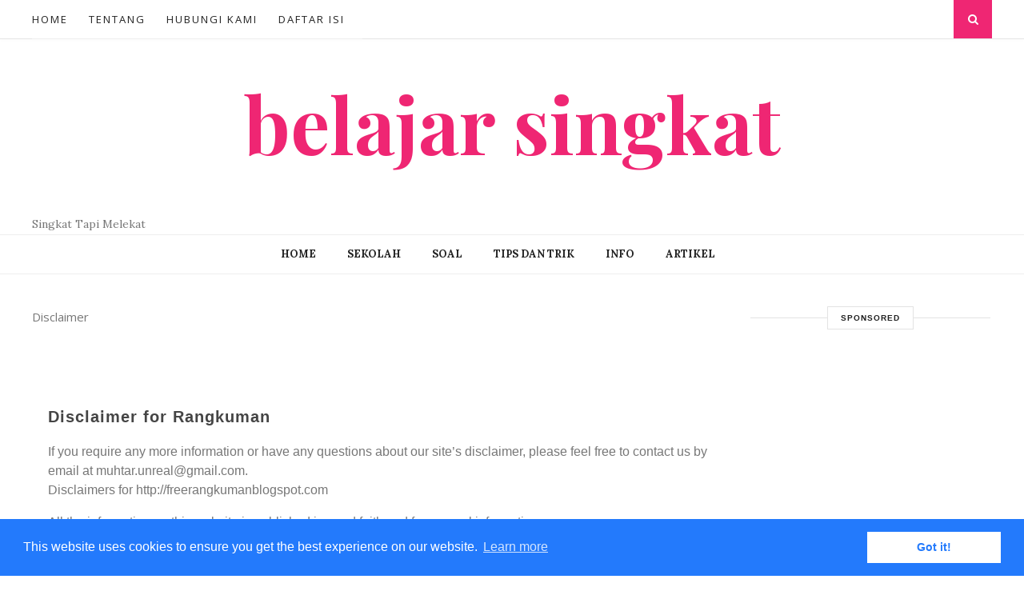

--- FILE ---
content_type: text/html; charset=utf-8
request_url: https://www.google.com/recaptcha/api2/aframe
body_size: 269
content:
<!DOCTYPE HTML><html><head><meta http-equiv="content-type" content="text/html; charset=UTF-8"></head><body><script nonce="GuMul5o2D_TG6nyNL63WzA">/** Anti-fraud and anti-abuse applications only. See google.com/recaptcha */ try{var clients={'sodar':'https://pagead2.googlesyndication.com/pagead/sodar?'};window.addEventListener("message",function(a){try{if(a.source===window.parent){var b=JSON.parse(a.data);var c=clients[b['id']];if(c){var d=document.createElement('img');d.src=c+b['params']+'&rc='+(localStorage.getItem("rc::a")?sessionStorage.getItem("rc::b"):"");window.document.body.appendChild(d);sessionStorage.setItem("rc::e",parseInt(sessionStorage.getItem("rc::e")||0)+1);localStorage.setItem("rc::h",'1762425228533');}}}catch(b){}});window.parent.postMessage("_grecaptcha_ready", "*");}catch(b){}</script></body></html>

--- FILE ---
content_type: text/javascript; charset=UTF-8
request_url: https://www.belajarsingkat.com/feeds/posts/default?max-results=8&orderby=published&alt=json-in-script&callback=showrecentposts2
body_size: 11562
content:
// API callback
showrecentposts2({"version":"1.0","encoding":"UTF-8","feed":{"xmlns":"http://www.w3.org/2005/Atom","xmlns$openSearch":"http://a9.com/-/spec/opensearchrss/1.0/","xmlns$blogger":"http://schemas.google.com/blogger/2008","xmlns$georss":"http://www.georss.org/georss","xmlns$gd":"http://schemas.google.com/g/2005","xmlns$thr":"http://purl.org/syndication/thread/1.0","id":{"$t":"tag:blogger.com,1999:blog-5468138548386360467"},"updated":{"$t":"2025-11-06T00:42:36.558+07:00"},"category":[{"term":"featured"},{"term":"Tips"},{"term":"SMA\/SMK"},{"term":"SMP"},{"term":"Ujian"},{"term":"Biologi"},{"term":"Latihan"},{"term":"Ulangan"},{"term":"SD"}],"title":{"type":"text","$t":"Belajar Singkat"},"subtitle":{"type":"html","$t":"Singkat Tapi Melekat"},"link":[{"rel":"http://schemas.google.com/g/2005#feed","type":"application/atom+xml","href":"https:\/\/www.belajarsingkat.com\/feeds\/posts\/default"},{"rel":"self","type":"application/atom+xml","href":"https:\/\/www.blogger.com\/feeds\/5468138548386360467\/posts\/default?alt=json-in-script\u0026max-results=8\u0026orderby=published"},{"rel":"alternate","type":"text/html","href":"https:\/\/www.belajarsingkat.com\/"},{"rel":"hub","href":"http://pubsubhubbub.appspot.com/"},{"rel":"next","type":"application/atom+xml","href":"https:\/\/www.blogger.com\/feeds\/5468138548386360467\/posts\/default?alt=json-in-script\u0026start-index=9\u0026max-results=8\u0026orderby=published"}],"author":[{"name":{"$t":"BelajarSingkat"},"uri":{"$t":"http:\/\/www.blogger.com\/profile\/01450514267920385504"},"email":{"$t":"noreply@blogger.com"},"gd$image":{"rel":"http://schemas.google.com/g/2005#thumbnail","width":"16","height":"16","src":"https:\/\/img1.blogblog.com\/img\/b16-rounded.gif"}}],"generator":{"version":"7.00","uri":"http://www.blogger.com","$t":"Blogger"},"openSearch$totalResults":{"$t":"113"},"openSearch$startIndex":{"$t":"1"},"openSearch$itemsPerPage":{"$t":"8"},"entry":[{"id":{"$t":"tag:blogger.com,1999:blog-5468138548386360467.post-6181223470353751342"},"published":{"$t":"2025-03-10T22:11:00.008+07:00"},"updated":{"$t":"2025-03-10T22:11:48.883+07:00"},"category":[{"scheme":"http://www.blogger.com/atom/ns#","term":"Tips"}],"title":{"type":"text","$t":"Pola Kalimat \"~だろうと思う\" dalam Bahasa Jepang"},"content":{"type":"html","$t":"\u003Cp\u003E\u0026nbsp;\u003C\/p\u003E\u003Ch1\u003EPola Kalimat \"~だろうと思う\" dalam Bahasa Jepang\u003C\/h1\u003E\n\u003Ch2\u003EPengertian dan Penggunaan \"~だろうと思う\"\u003C\/h2\u003E\n\u003Cp\u003EPola kalimat \u003Cstrong\u003E\"~だろうと思う\"\u003C\/strong\u003E digunakan dalam bahasa Jepang untuk menyatakan \u003Cstrong\u003Edugaan, prediksi, atau perkiraan\u003C\/strong\u003E berdasarkan informasi yang dimiliki atau perasaan pribadi. Dalam bahasa Indonesia, pola ini bisa diterjemahkan sebagai \u003Cstrong\u003E\"Saya pikir mungkin...\"\u003C\/strong\u003E atau \u003Cstrong\u003E\"Saya kira...\"\u003C\/strong\u003E\u003C\/p\u003E\n\u003Cp\u003EPola ini sering digunakan dalam \u003Cstrong\u003EJLPT N3 dan N2\u003C\/strong\u003E, terutama dalam konteks percakapan dan tulisan ketika seseorang ingin menyampaikan asumsi atau hipotesis dengan tingkat kepastian yang tidak mutlak.\u003C\/p\u003E\n\n\u003Ch2\u003E\u003Cstrong\u003EStruktur Pola \"~だろうと思う\"\u003C\/strong\u003E\u003C\/h2\u003E\n\u003Cp\u003EPola ini digunakan dengan kata kerja, kata sifat, atau kata benda dalam bentuk biasa.\u003C\/p\u003E\n\u003Cul\u003E\n\u003Cli\u003E\u003Cstrong\u003EKata kerja bentuk biasa\u003C\/strong\u003E + \u003Cstrong\u003Eだろうと思う\u003C\/strong\u003E\u003C\/li\u003E\n\u003Cli\u003E\u003Cstrong\u003EKata sifat i\u003C\/strong\u003E + \u003Cstrong\u003Eだろうと思う\u003C\/strong\u003E\u003C\/li\u003E\n\u003Cli\u003E\u003Cstrong\u003EKata sifat na (tanpa な)\u003C\/strong\u003E + \u003Cstrong\u003Eだろうと思う\u003C\/strong\u003E\u003C\/li\u003E\n\u003Cli\u003E\u003Cstrong\u003EKata benda\u003C\/strong\u003E + \u003Cstrong\u003Eだろうと思う\u003C\/strong\u003E\u003C\/li\u003E\n\u003C\/ul\u003E\n\n\u003Ch2\u003E\u003Cstrong\u003EContoh Kalimat \"~だろうと思う\" dalam Bahasa Jepang\u003C\/strong\u003E\u003C\/h2\u003E\n\u003Ch3\u003E\u003Cstrong\u003E1. Dengan Kata Kerja\u003C\/strong\u003E\u003C\/h3\u003E\n\u003Cul\u003E\n\u003Cli\u003E\n\u003Cp\u003E\u003Cstrong\u003E明日は雨が降るだろうと思います。\u003C\/strong\u003E\u003Cbr \/\u003E\n\u003Cem\u003EAshita wa ame ga furu darou to omoimasu.\u003C\/em\u003E\u003Cbr \/\u003E\n→ (Saya pikir mungkin besok akan hujan.)\u003C\/p\u003E\n\u003C\/li\u003E\n\u003Cli\u003E\n\u003Cp\u003E\u003Cstrong\u003E彼はもう帰っただろうと思う。\u003C\/strong\u003E\u003Cbr \/\u003E\n\u003Cem\u003EKare wa mō kaetta darou to omou.\u003C\/em\u003E\u003Cbr \/\u003E\n→ (Saya kira dia mungkin sudah pulang.)\u003C\/p\u003E\n\u003C\/li\u003E\n\u003C\/ul\u003E\n\u003Ch3\u003E\u003Cstrong\u003E2. Dengan Kata Sifat i\u003C\/strong\u003E\u003C\/h3\u003E\n\u003Cul\u003E\n\u003Cli\u003E\n\u003Cp\u003E\u003Cstrong\u003Eその映画は面白いだろうと思います。\u003C\/strong\u003E\u003Cbr \/\u003E\n\u003Cem\u003ESono eiga wa omoshiroi darou to omoimasu.\u003C\/em\u003E\u003Cbr \/\u003E\n→ (Saya pikir film itu mungkin menarik.)\u003C\/p\u003E\n\u003C\/li\u003E\n\u003Cli\u003E\n\u003Cp\u003E\u003Cstrong\u003Eこの問題は難しいだろうと思う。\u003C\/strong\u003E\u003Cbr \/\u003E\n\u003Cem\u003EKono mondai wa muzukashii darou to omou.\u003C\/em\u003E\u003Cbr \/\u003E\n→ (Saya kira soal ini mungkin sulit.)\u003C\/p\u003E\n\u003C\/li\u003E\n\u003C\/ul\u003E\n\u003Ch3\u003E\u003Cstrong\u003E3. Dengan Kata Sifat na\u003C\/strong\u003E\u003C\/h3\u003E\n\u003Cul\u003E\n\u003Cli\u003E\n\u003Cp\u003E\u003Cstrong\u003E彼は元気だろうと思います。\u003C\/strong\u003E\u003Cbr \/\u003E\n\u003Cem\u003EKare wa genki darou to omoimasu.\u003C\/em\u003E\u003Cbr \/\u003E\n→ (Saya pikir dia mungkin sehat-sehat saja.)\u003C\/p\u003E\n\u003C\/li\u003E\n\u003Cli\u003E\n\u003Cp\u003E\u003Cstrong\u003Eこの服はきれいだろうと思う。\u003C\/strong\u003E\u003Cbr \/\u003E\n\u003Cem\u003EKono fuku wa kirei darou to omou.\u003C\/em\u003E\u003Cbr \/\u003E\n→ (Saya kira pakaian ini mungkin cantik.)\u003C\/p\u003E\n\u003C\/li\u003E\n\u003C\/ul\u003E\n\u003Ch3\u003E\u003Cstrong\u003E4. Dengan Kata Benda\u003C\/strong\u003E\u003C\/h3\u003E\n\u003Cul\u003E\n\u003Cli\u003E\n\u003Cp\u003E\u003Cstrong\u003E彼は学生だろうと思います。\u003C\/strong\u003E\u003Cbr \/\u003E\n\u003Cem\u003EKare wa gakusei darou to omoimasu.\u003C\/em\u003E\u003Cbr \/\u003E\n→ (Saya pikir dia mungkin seorang mahasiswa.)\u003C\/p\u003E\n\u003C\/li\u003E\n\u003Cli\u003E\n\u003Cp\u003E\u003Cstrong\u003E今日は休みだろうと思う。\u003C\/strong\u003E\u003Cbr \/\u003E\n\u003Cem\u003EKyō wa yasumi darou to omou.\u003C\/em\u003E\u003Cbr \/\u003E\n→ (Saya kira mungkin hari ini libur.)\u003C\/p\u003E\n\u003C\/li\u003E\n\u003C\/ul\u003E\n\n\u003Ch2\u003E\u003Cstrong\u003EPerbedaan \"だろうと思う\" dan \"でしょう\"\u003C\/strong\u003E\u003C\/h2\u003E\n\u003Ctable\u003E\n\u003Cthead\u003E\n\u003Ctr\u003E\n\u003Cth\u003EPola\u003C\/th\u003E\n\u003Cth\u003EPenggunaan\u003C\/th\u003E\n\u003C\/tr\u003E\n\u003C\/thead\u003E\n\u003Ctbody\u003E\n\u003Ctr\u003E\n\u003Ctd\u003E\u003Cstrong\u003Eだろうと思う\u003C\/strong\u003E\u003C\/td\u003E\n\u003Ctd\u003EDigunakan dalam bahasa sehari-hari untuk menyatakan dugaan pribadi dengan tingkat keyakinan rendah.\u003C\/td\u003E\n\u003C\/tr\u003E\n\u003Ctr\u003E\n\u003Ctd\u003E\u003Cstrong\u003Eでしょう\u003C\/strong\u003E\u003C\/td\u003E\n\u003Ctd\u003EDigunakan dalam bahasa formal dan sering digunakan dalam pertanyaan atau perkiraan yang lebih umum.\u003C\/td\u003E\n\u003C\/tr\u003E\n\u003C\/tbody\u003E\n\u003C\/table\u003E\n\u003Cp\u003E🔹 \u003Cstrong\u003EContoh Perbandingan\u003C\/strong\u003E:\u003C\/p\u003E\n\u003Cul\u003E\n\u003Cli\u003E\u003Cstrong\u003E彼は来るだろうと思う。\u003C\/strong\u003E (Saya pikir dia mungkin akan datang.) → \u003Cem\u003ELebih kasual, opini pribadi.\u003C\/em\u003E\u003C\/li\u003E\n\u003Cli\u003E\u003Cstrong\u003E彼は来るでしょう。\u003C\/strong\u003E (Dia mungkin akan datang.) → \u003Cem\u003ELebih formal, terdengar lebih pasti.\u003C\/em\u003E\u003C\/li\u003E\n\u003C\/ul\u003E\n\n\u003Ch2\u003E\u003Cstrong\u003EContoh Percakapan Sehari-hari dengan \"~だろうと思う\"\u003C\/strong\u003E\u003C\/h2\u003E\n\u003Ch3\u003E\u003Cstrong\u003E1. Membicarakan Cuaca\u003C\/strong\u003E\u003C\/h3\u003E\n\u003Cp\u003EA: \u003Cstrong\u003E明日、ピクニックに行く？\u003C\/strong\u003E\u003Cbr \/\u003E\n(\u003Cem\u003EAshita, pikunikku ni iku?\u003C\/em\u003E)\u003Cbr \/\u003E\n(Besok mau pergi piknik?)\u003C\/p\u003E\n\u003Cp\u003EB: \u003Cstrong\u003Eうーん、たぶん雨が降るだろうと思うから、やめておこう。\u003C\/strong\u003E\u003Cbr \/\u003E\n(\u003Cem\u003EUun, tabun ame ga furu darou to omou kara, yamete okou.\u003C\/em\u003E)\u003Cbr \/\u003E\n(Hmm, saya pikir mungkin akan hujan, jadi sebaiknya batal saja.)\u003C\/p\u003E\n\n\u003Ch3\u003E\u003Cstrong\u003E2. Membicarakan Hasil Ujian\u003C\/strong\u003E\u003C\/h3\u003E\n\u003Cp\u003EA: \u003Cstrong\u003E昨日のテスト、どうだった？\u003C\/strong\u003E\u003Cbr \/\u003E\n(\u003Cem\u003EKinō no tesuto, dō datta?\u003C\/em\u003E)\u003Cbr \/\u003E\n(Bagaimana ujian kemarin?)\u003C\/p\u003E\n\u003Cp\u003EB: \u003Cstrong\u003Eまあまあだったけど、合格するだろうと思う。\u003C\/strong\u003E\u003Cbr \/\u003E\n(\u003Cem\u003EMā mā datta kedo, gōkaku suru darou to omou.\u003C\/em\u003E)\u003Cbr \/\u003E\n(Biasa saja, tapi saya pikir mungkin saya akan lulus.)\u003C\/p\u003E\n\n\u003Ch3\u003E\u003Cstrong\u003E3. Membicarakan Rencana Liburan\u003C\/strong\u003E\u003C\/h3\u003E\n\u003Cp\u003EA: \u003Cstrong\u003Eゴールデンウィークに旅行に行くの？\u003C\/strong\u003E\u003Cbr \/\u003E\n(\u003Cem\u003EGōruden Wīku ni ryokō ni iku no?\u003C\/em\u003E)\u003Cbr \/\u003E\n(Apakah kamu akan pergi berlibur saat Golden Week?)\u003C\/p\u003E\n\u003Cp\u003EB: \u003Cstrong\u003Eうん、でも混むだろうと思うから、早めに出発するつもり。\u003C\/strong\u003E\u003Cbr \/\u003E\n(\u003Cem\u003EUn, demo komu darou to omou kara, hayame ni shuppatsu suru tsumori.\u003C\/em\u003E)\u003Cbr \/\u003E\n(Ya, tapi saya pikir mungkin akan ramai, jadi saya berencana berangkat lebih awal.)\u003C\/p\u003E\u003Cul\u003E\n\u003C\/ul\u003E\n\n\u003Ch2\u003E\u003Cstrong\u003EKesimpulan\u003C\/strong\u003E\u003C\/h2\u003E\n\u003Cp\u003EPola \"~だろうと思う\" sangat berguna dalam \u003Cstrong\u003Epercakapan sehari-hari\u003C\/strong\u003E dan \u003Cstrong\u003Eujian JLPT\u003C\/strong\u003E, terutama dalam menyampaikan \u003Cstrong\u003Edugaan atau prediksi\u003C\/strong\u003E yang tidak mutlak. Dibandingkan dengan \"でしょう\", pola ini lebih kasual dan lebih cocok untuk opini pribadi.\u003C\/p\u003E\n\u003Cp\u003EDengan memahami dan sering berlatih menggunakan pola ini dalam konteks yang berbeda, Anda akan semakin mahir dalam bahasa Jepang dan dapat menggunakannya secara alami dalam kehidupan sehari-hari. 💡🇯🇵\u003C\/p\u003E\n\n\u003Cp\u003E✏️ \u003Cstrong\u003ETips:\u003C\/strong\u003E Coba buat kalimat sendiri menggunakan pola ini dan gunakan dalam percakapan sehari-hari agar lebih terbiasa! 😉\u003C\/p\u003E"},"link":[{"rel":"replies","type":"application/atom+xml","href":"https:\/\/www.belajarsingkat.com\/feeds\/6181223470353751342\/comments\/default","title":"Posting Komentar"},{"rel":"replies","type":"text/html","href":"https:\/\/www.belajarsingkat.com\/2025\/03\/pola-kalimat-dalam-bahasa-jepang_39.html#comment-form","title":"0 Komentar"},{"rel":"edit","type":"application/atom+xml","href":"https:\/\/www.blogger.com\/feeds\/5468138548386360467\/posts\/default\/6181223470353751342"},{"rel":"self","type":"application/atom+xml","href":"https:\/\/www.blogger.com\/feeds\/5468138548386360467\/posts\/default\/6181223470353751342"},{"rel":"alternate","type":"text/html","href":"https:\/\/www.belajarsingkat.com\/2025\/03\/pola-kalimat-dalam-bahasa-jepang_39.html","title":"Pola Kalimat \"~だろうと思う\" dalam Bahasa Jepang"}],"author":[{"name":{"$t":"BelajarSingkat"},"uri":{"$t":"http:\/\/www.blogger.com\/profile\/01450514267920385504"},"email":{"$t":"noreply@blogger.com"},"gd$image":{"rel":"http://schemas.google.com/g/2005#thumbnail","width":"16","height":"16","src":"https:\/\/img1.blogblog.com\/img\/b16-rounded.gif"}}],"thr$total":{"$t":"0"}},{"id":{"$t":"tag:blogger.com,1999:blog-5468138548386360467.post-6517659830503480722"},"published":{"$t":"2025-03-10T22:06:00.000+07:00"},"updated":{"$t":"2025-03-10T22:06:00.450+07:00"},"category":[{"scheme":"http://www.blogger.com/atom/ns#","term":"Ujian"}],"title":{"type":"text","$t":"Pola Kalimat \"~ついでに\" dalam Bahasa Jepang"},"content":{"type":"html","$t":"\u003Cp\u003E\u0026nbsp;\u003C\/p\u003E\u003Ch3\u003EPola Kalimat \"~ついでに\" dalam Bahasa Jepang\u003C\/h3\u003E\n\u003Cp\u003EPola kalimat \u003Cstrong\u003E\"~ついでに\"\u003C\/strong\u003E digunakan dalam \u003Cstrong\u003Etata bahasa Jepang\u003C\/strong\u003E untuk mengekspresikan bahwa seseorang melakukan suatu tindakan tambahan pada saat sedang melakukan tindakan utama. Dengan kata lain, \"sekalian\" atau \"sambil\" melakukan sesuatu, Anda melakukan hal lain yang mungkin tidak terlalu terkait tetapi bisa dilakukan pada saat yang bersamaan.\u003C\/p\u003E\n\u003Ch2\u003EStruktur Tata Bahasa \"~ついでに\"\u003C\/h2\u003E\n\u003Cul\u003E\n\u003Cli\u003E\u003Cstrong\u003EKata kerja bentuk kamus + ついでに\u003C\/strong\u003E\u003C\/li\u003E\n\u003Cli\u003E\u003Cstrong\u003EKata kerja bentuk ta (bentuk lampau) + ついでに\u003C\/strong\u003E\u003C\/li\u003E\n\u003Cli\u003E\u003Cstrong\u003EKata benda + の + ついでに\u003C\/strong\u003E\u003C\/li\u003E\n\u003C\/ul\u003E\n\u003Ch2\u003EPenjelasan dan Penggunaan \"~ついでに\"\u003C\/h2\u003E\n\u003Ch3\u003EMakna Dasar\u003C\/h3\u003E\n\u003Cp\u003E\"~ついでに\" berarti \u003Cstrong\u003E\"sekalian\"\u003C\/strong\u003E atau \u003Cstrong\u003E\"sambil\"\u003C\/strong\u003E. Pola ini menunjukkan bahwa suatu tindakan dilakukan sebagai tambahan dari tindakan utama yang sedang atau akan dilakukan. Hal ini menekankan bahwa tindakan tambahan tersebut dilakukan karena ada kesempatan saat melakukan tindakan utama.\u003C\/p\u003E\n\u003Ch3\u003ECara Menggunakan \"~ついでに\"\u003C\/h3\u003E\n\u003Cp\u003EPola ini sering digunakan dalam percakapan sehari-hari dan juga muncul dalam \u003Cstrong\u003Eujian JLPT N3 dan N2\u003C\/strong\u003E. Digunakan ketika ingin menyatakan bahwa suatu tindakan dilakukan secara kebetulan atau bersamaan dengan tindakan utama lainnya.\u003C\/p\u003E\n\n\u003Ch2\u003EContoh Kalimat \"~ついでに\"\u003C\/h2\u003E\n\u003Ch3\u003E\u003Cstrong\u003E1. Kata kerja bentuk kamus + ついでに\u003C\/strong\u003E\u003C\/h3\u003E\n\u003Cul\u003E\n\u003Cli\u003E\n\u003Cp\u003E\u003Cstrong\u003E郵便局へ行くついでに、手紙を出してきました。\u003C\/strong\u003E\u003Cbr \/\u003E\n\u003Cem\u003E(Sekalian pergi ke kantor pos, saya mengirim surat.)\u003C\/em\u003E\u003C\/p\u003E\n\u003C\/li\u003E\n\u003Cli\u003E\n\u003Cp\u003E\u003Cstrong\u003E散歩するついでに、スーパーに寄ります。\u003C\/strong\u003E\u003Cbr \/\u003E\n\u003Cem\u003E(Sambil jalan-jalan, saya mampir ke supermarket.)\u003C\/em\u003E\u003C\/p\u003E\n\u003C\/li\u003E\n\u003C\/ul\u003E\n\u003Ch3\u003E\u003Cstrong\u003E2. Kata kerja bentuk ta (bentuk lampau) + ついでに\u003C\/strong\u003E\u003C\/h3\u003E\n\u003Cul\u003E\n\u003Cli\u003E\n\u003Cp\u003E\u003Cstrong\u003E東京に行ったついでに、友達に会いました。\u003C\/strong\u003E\u003Cbr \/\u003E\n\u003Cem\u003E(Sekalian pergi ke Tokyo, saya bertemu dengan teman.)\u003C\/em\u003E\u003C\/p\u003E\n\u003C\/li\u003E\n\u003Cli\u003E\n\u003Cp\u003E\u003Cstrong\u003E本を返しに行ったついでに、新しい本を借りました。\u003C\/strong\u003E\u003Cbr \/\u003E\n\u003Cem\u003E(Sekalian mengembalikan buku, saya meminjam buku baru.)\u003C\/em\u003E\u003C\/p\u003E\n\u003C\/li\u003E\n\u003C\/ul\u003E\n\u003Ch3\u003E\u003Cstrong\u003E3. Kata benda + の + ついでに\u003C\/strong\u003E\u003C\/h3\u003E\n\u003Cul\u003E\n\u003Cli\u003E\n\u003Cp\u003E\u003Cstrong\u003E散歩のついでに、ゴミを出してきてください。\u003C\/strong\u003E\u003Cbr \/\u003E\n\u003Cem\u003E(Sekalian jalan-jalan, tolong buang sampahnya.)\u003C\/em\u003E\u003C\/p\u003E\n\u003C\/li\u003E\n\u003Cli\u003E\n\u003Cp\u003E\u003Cstrong\u003E買い物のついでに、銀行にも行ってきました。\u003C\/strong\u003E\u003Cbr \/\u003E\n\u003Cem\u003E(Sekalian berbelanja, saya juga pergi ke bank.)\u003C\/em\u003E\u003C\/p\u003E\n\u003C\/li\u003E\n\u003C\/ul\u003E\n\n\u003Ch2\u003EKarakteristik Pola \"~ついでに\"\u003C\/h2\u003E\n\u003Ch3\u003E\u003Cstrong\u003E1. Tindakan Utama dan Tambahan\u003C\/strong\u003E\u003C\/h3\u003E\n\u003Cp\u003ETindakan utama adalah alasan utama Anda keluar atau melakukan sesuatu, sedangkan tindakan tambahan adalah sesuatu yang Anda lakukan karena kebetulan memiliki kesempatan saat itu.\u003C\/p\u003E\n\u003Ch3\u003E\u003Cstrong\u003E2. Fokus pada Efisiensi\u003C\/strong\u003E\u003C\/h3\u003E\n\u003Cp\u003EPola ini sering digunakan dalam situasi di mana seseorang ingin memaksimalkan waktu atau efisiensi dengan menggabungkan beberapa tugas dalam satu kesempatan.\u003C\/p\u003E\n\n\u003Ch2\u003EPerbedaan \"~ついでに\" dengan Pola Serupa\u003C\/h2\u003E\n\u003Ctable\u003E\n\u003Cthead\u003E\n\u003Ctr\u003E\n\u003Cth\u003EPola Kalimat\u003C\/th\u003E\n\u003Cth\u003EMakna\u003C\/th\u003E\n\u003Cth\u003EContoh\u003C\/th\u003E\n\u003C\/tr\u003E\n\u003C\/thead\u003E\n\u003Ctbody\u003E\n\u003Ctr\u003E\n\u003Ctd\u003E\u003Cstrong\u003E~ついでに\u003C\/strong\u003E\u003C\/td\u003E\n\u003Ctd\u003EMelakukan sesuatu \u003Cstrong\u003Esekalian\u003C\/strong\u003E atau \u003Cstrong\u003Esambil\u003C\/strong\u003E\u003C\/td\u003E\n\u003Ctd\u003Eスーパーへ行くついでに、郵便局に寄った。 \u003Cem\u003E(Sekalian pergi ke supermarket, saya mampir ke kantor pos.)\u003C\/em\u003E\u003C\/td\u003E\n\u003C\/tr\u003E\n\u003Ctr\u003E\n\u003Ctd\u003E\u003Cstrong\u003E~ながら\u003C\/strong\u003E\u003C\/td\u003E\n\u003Ctd\u003EMelakukan dua hal \u003Cstrong\u003Esecara bersamaan\u003C\/strong\u003E\u003C\/td\u003E\n\u003Ctd\u003E音楽を聞きながら勉強する。 \u003Cem\u003E(Belajar sambil mendengarkan musik.)\u003C\/em\u003E\u003C\/td\u003E\n\u003C\/tr\u003E\n\u003Ctr\u003E\n\u003Ctd\u003E\u003Cstrong\u003E~がてら\u003C\/strong\u003E\u003C\/td\u003E\n\u003Ctd\u003EMelakukan sesuatu \u003Cstrong\u003Esambil menikmati aktivitas utama\u003C\/strong\u003E\u003C\/td\u003E\n\u003Ctd\u003E散歩がてら、カフェに寄った。 \u003Cem\u003E(Sambil jalan-jalan, saya mampir ke kafe.)\u003C\/em\u003E\u003C\/td\u003E\n\u003C\/tr\u003E\n\u003C\/tbody\u003E\n\u003C\/table\u003E\n\n\u003Ch2\u003EKesimpulan\u003C\/h2\u003E\n\u003Cp\u003EPola \u003Cstrong\u003E\"~ついでに\"\u003C\/strong\u003E sangat berguna dalam \u003Cstrong\u003Ebelajar bahasa Jepang\u003C\/strong\u003E untuk menyampaikan bahwa seseorang melakukan suatu tindakan tambahan sambil menjalankan tindakan utama. Ini membantu dalam menggambarkan \u003Cstrong\u003Eefisiensi\u003C\/strong\u003E atau \u003Cstrong\u003Ekepraktisan\u003C\/strong\u003E dalam kehidupan sehari-hari, di mana beberapa tugas dapat diselesaikan sekaligus.\u003C\/p\u003E\n\u003Cp\u003EPola ini juga sering muncul dalam \u003Cstrong\u003Eujian JLPT N3 dan JLPT N2\u003C\/strong\u003E, jadi memahami penggunaannya dengan baik akan sangat membantu dalam \u003Cstrong\u003Epersiapan JLPT\u003C\/strong\u003E dan \u003Cstrong\u003Epercakapan bahasa Jepang\u003C\/strong\u003E sehari-hari!\u003C\/p\u003E\n\n\u003Ch3\u003E🔍 Kata Kunci:\u003C\/h3\u003E\n\u003Cp\u003E✅ belajar bahasa Jepang, ✅ pola tata bahasa Jepang, ✅ tata bahasa JLPT N3, ✅ tata bahasa JLPT N2, ✅ contoh kalimat bahasa Jepang, ✅ pola kalimat ~ついでに, ✅ belajar bahasa Jepang online, ✅ cara belajar bahasa Jepang efektif, ✅ contoh soal JLPT, ✅ grammar bahasa Jepang\u003C\/p\u003E"},"link":[{"rel":"replies","type":"application/atom+xml","href":"https:\/\/www.belajarsingkat.com\/feeds\/6517659830503480722\/comments\/default","title":"Posting Komentar"},{"rel":"replies","type":"text/html","href":"https:\/\/www.belajarsingkat.com\/2025\/03\/pola-kalimat-dalam-bahasa-jepang_10.html#comment-form","title":"0 Komentar"},{"rel":"edit","type":"application/atom+xml","href":"https:\/\/www.blogger.com\/feeds\/5468138548386360467\/posts\/default\/6517659830503480722"},{"rel":"self","type":"application/atom+xml","href":"https:\/\/www.blogger.com\/feeds\/5468138548386360467\/posts\/default\/6517659830503480722"},{"rel":"alternate","type":"text/html","href":"https:\/\/www.belajarsingkat.com\/2025\/03\/pola-kalimat-dalam-bahasa-jepang_10.html","title":"Pola Kalimat \"~ついでに\" dalam Bahasa Jepang"}],"author":[{"name":{"$t":"BelajarSingkat"},"uri":{"$t":"http:\/\/www.blogger.com\/profile\/01450514267920385504"},"email":{"$t":"noreply@blogger.com"},"gd$image":{"rel":"http://schemas.google.com/g/2005#thumbnail","width":"16","height":"16","src":"https:\/\/img1.blogblog.com\/img\/b16-rounded.gif"}}],"thr$total":{"$t":"0"}},{"id":{"$t":"tag:blogger.com,1999:blog-5468138548386360467.post-662692120760066028"},"published":{"$t":"2025-03-10T22:02:00.007+07:00"},"updated":{"$t":"2025-03-10T22:02:47.005+07:00"},"category":[{"scheme":"http://www.blogger.com/atom/ns#","term":"Ujian"}],"title":{"type":"text","$t":"Pola Kalimat (~ば)~ほど, (~なら)~ほど, dan ~ほど dalam Bahasa Jepang"},"content":{"type":"html","$t":"\u003Cp\u003E\u0026nbsp;\u003C\/p\u003E\u003Ch1\u003EPola Kalimat (~ば)~ほど, (~なら)~ほど, dan ~ほど dalam Bahasa Jepang\u003C\/h1\u003E\n\u003Ch2\u003EPengertian dan Penggunaan\u003C\/h2\u003E\n\u003Cp\u003EPola kalimat \u003Cstrong\u003E(~ば)~ほど, (~なら)~ほど, dan ~ほど\u003C\/strong\u003E dalam bahasa Jepang digunakan untuk mengekspresikan hubungan \u003Cstrong\u003Eproporsional\u003C\/strong\u003E antara dua hal. Artinya, semakin besar atau semakin intens suatu hal, semakin besar atau intens juga hal lainnya. Pola ini sering muncul dalam \u003Cstrong\u003Eujian JLPT N3 dan N2\u003C\/strong\u003E, sehingga penting untuk dipahami dengan baik bagi yang ingin \u003Cstrong\u003Ebelajar bahasa Jepang\u003C\/strong\u003E secara mendalam.\u003C\/p\u003E\n\u003Ch2\u003E1. Pola (~ば)~ほど\u003C\/h2\u003E\n\u003Ch3\u003EPenjelasan:\u003C\/h3\u003E\n\u003Cp\u003EPola ini digunakan untuk menyatakan bahwa semakin suatu kondisi terpenuhi, semakin besar atau kuat hasil atau keadaan lainnya. Pola ini sering digunakan dalam hubungan \u003Cstrong\u003Esebab-akibat\u003C\/strong\u003E atau hubungan \u003Cstrong\u003Eproporsional\u003C\/strong\u003E.\u003C\/p\u003E\n\u003Ch3\u003EStruktur:\u003C\/h3\u003E\n\u003Cul\u003E\n\u003Cli\u003E\u003Cstrong\u003EKata kerja bentuk ba\u003C\/strong\u003E + Kata kerja bentuk kamus + ほど\u003C\/li\u003E\n\u003Cli\u003E\u003Cstrong\u003EKata sifat i\u003C\/strong\u003E (hapus \"i\") + \u003Cstrong\u003Eければ\u003C\/strong\u003E + Kata sifat i + ほど\u003C\/li\u003E\n\u003Cli\u003E\u003Cstrong\u003EKata sifat na\u003C\/strong\u003E (hapus \"na\") + \u003Cstrong\u003Eなら\u003C\/strong\u003E + Kata sifat na + ほど\u003C\/li\u003E\n\u003C\/ul\u003E\n\u003Ch3\u003EContoh Kalimat:\u003C\/h3\u003E\n\u003Cp\u003E✅ \u003Cstrong\u003E食べれば食べるほど、太ります。\u003C\/strong\u003E\u003Cbr \/\u003E\n\u003Cem\u003E(Semakin banyak makan, semakin gemuk.)\u003C\/em\u003E\u003C\/p\u003E\n\u003Cp\u003E✅ \u003Cstrong\u003E勉強すればするほど、成績が上がります。\u003C\/strong\u003E\u003Cbr \/\u003E\n\u003Cem\u003E(Semakin banyak belajar, semakin baik nilai Anda.)\u003C\/em\u003E\u003C\/p\u003E\n\u003Cp\u003E✅ \u003Cstrong\u003E安ければ安いほど、たくさん売れる。\u003C\/strong\u003E\u003Cbr \/\u003E\n\u003Cem\u003E(Semakin murah, semakin banyak terjual.)\u003C\/em\u003E\u003C\/p\u003E\n\n\u003Ch2\u003E2. Pola (~なら)~ほど\u003C\/h2\u003E\n\u003Ch3\u003EPenjelasan:\u003C\/h3\u003E\n\u003Cp\u003EPola ini memiliki makna yang mirip dengan \"(~ば)~ほど\", tetapi lebih sering digunakan dengan \u003Cstrong\u003Ekata sifat na\u003C\/strong\u003E atau \u003Cstrong\u003Ekata benda\u003C\/strong\u003E. Digunakan untuk menunjukkan bahwa semakin sesuatu memiliki karakteristik tertentu, semakin besar atau intens efeknya.\u003C\/p\u003E\n\u003Ch3\u003EStruktur:\u003C\/h3\u003E\n\u003Cul\u003E\n\u003Cli\u003E\u003Cstrong\u003EKata sifat na\u003C\/strong\u003E (hapus \"na\") + \u003Cstrong\u003Eなら\u003C\/strong\u003E + Kata sifat na + ほど\u003C\/li\u003E\n\u003Cli\u003E\u003Cstrong\u003EKata benda\u003C\/strong\u003E + \u003Cstrong\u003Eなら\u003C\/strong\u003E + Kata benda + ほど\u003C\/li\u003E\n\u003C\/ul\u003E\n\u003Ch3\u003EContoh Kalimat:\u003C\/h3\u003E\n\u003Cp\u003E✅ \u003Cstrong\u003E便利なら便利なほど、高くなる。\u003C\/strong\u003E\u003Cbr \/\u003E\n\u003Cem\u003E(Semakin praktis, semakin mahal.)\u003C\/em\u003E\u003C\/p\u003E\n\u003Cp\u003E✅ \u003Cstrong\u003E親切なら親切なほど、信頼される。\u003C\/strong\u003E\u003Cbr \/\u003E\n\u003Cem\u003E(Semakin ramah, semakin dipercaya.)\u003C\/em\u003E\u003C\/p\u003E\n\n\u003Ch2\u003E3. Pola ~ほど\u003C\/h2\u003E\n\u003Ch3\u003EPenjelasan:\u003C\/h3\u003E\n\u003Cp\u003EPola \u003Cstrong\u003E~ほど\u003C\/strong\u003E digunakan untuk menunjukkan hubungan proporsional tanpa harus membentuk kalimat kondisional. Digunakan dalam perbandingan atau untuk menunjukkan intensitas suatu kondisi.\u003C\/p\u003E\n\u003Ch3\u003EStruktur:\u003C\/h3\u003E\n\u003Cul\u003E\n\u003Cli\u003E\u003Cstrong\u003EKata kerja bentuk kamus\u003C\/strong\u003E + ほど\u003C\/li\u003E\n\u003Cli\u003E\u003Cstrong\u003EKata sifat i\u003C\/strong\u003E + ほど\u003C\/li\u003E\n\u003Cli\u003E\u003Cstrong\u003EKata sifat na\u003C\/strong\u003E (hapus \"na\") + ほど\u003C\/li\u003E\n\u003Cli\u003E\u003Cstrong\u003EKata benda\u003C\/strong\u003E + ほど\u003C\/li\u003E\n\u003C\/ul\u003E\n\u003Ch3\u003EContoh Kalimat:\u003C\/h3\u003E\n\u003Cp\u003E✅ \u003Cstrong\u003E忙しい人ほど、時間の使い方が上手です。\u003C\/strong\u003E\u003Cbr \/\u003E\n\u003Cem\u003E(Semakin sibuk seseorang, semakin pandai ia mengatur waktu.)\u003C\/em\u003E\u003C\/p\u003E\n\u003Cp\u003E✅ \u003Cstrong\u003Eこのケーキは、食べれば食べるほど、美味しく感じる。\u003C\/strong\u003E\u003Cbr \/\u003E\n\u003Cem\u003E(Kue ini, semakin dimakan, semakin enak rasanya.)\u003C\/em\u003E\u003C\/p\u003E\n\u003Cp\u003E✅ \u003Cstrong\u003E日本語は勉強するほど難しくなる。\u003C\/strong\u003E\u003Cbr \/\u003E\n\u003Cem\u003E(Semakin belajar bahasa Jepang, semakin sulit.)\u003C\/em\u003E\u003C\/p\u003E\n\n\u003Ch2\u003EPerbandingan Pola (~ば)~ほど, (~なら)~ほど, dan ~ほど\u003C\/h2\u003E\n\u003Ctable\u003E\n\u003Cthead\u003E\n\u003Ctr\u003E\n\u003Cth\u003EPola Kalimat\u003C\/th\u003E\n\u003Cth\u003EDigunakan Untuk\u003C\/th\u003E\n\u003Cth\u003EContoh\u003C\/th\u003E\n\u003C\/tr\u003E\n\u003C\/thead\u003E\n\u003Ctbody\u003E\n\u003Ctr\u003E\n\u003Ctd\u003E(~ば)~ほど\u003C\/td\u003E\n\u003Ctd\u003EMenunjukkan hubungan sebab-akibat proporsional\u003C\/td\u003E\n\u003Ctd\u003E勉強すればするほど、賢くなる。 \u003Cem\u003E(Semakin banyak belajar, semakin pintar.)\u003C\/em\u003E\u003C\/td\u003E\n\u003C\/tr\u003E\n\u003Ctr\u003E\n\u003Ctd\u003E(~なら)~ほど\u003C\/td\u003E\n\u003Ctd\u003EDigunakan dengan kata benda dan kata sifat na\u003C\/td\u003E\n\u003Ctd\u003E便利なら便利なほど、高くなる。 \u003Cem\u003E(Semakin praktis, semakin mahal.)\u003C\/em\u003E\u003C\/td\u003E\n\u003C\/tr\u003E\n\u003Ctr\u003E\n\u003Ctd\u003E~ほど\u003C\/td\u003E\n\u003Ctd\u003EDigunakan dalam perbandingan tanpa perlu kondisi sebelumnya\u003C\/td\u003E\n\u003Ctd\u003E忙しい人ほど、時間の使い方が上手。 \u003Cem\u003E(Semakin sibuk seseorang, semakin pandai mengatur waktu.)\u003C\/em\u003E\u003C\/td\u003E\n\u003C\/tr\u003E\n\u003C\/tbody\u003E\n\u003C\/table\u003E\n\n\u003Ch2\u003EKesimpulan\u003C\/h2\u003E\n\u003Cul\u003E\n\u003Cli\u003E\u003Cstrong\u003E(〜ば)〜ほど\u003C\/strong\u003E → Digunakan untuk menunjukkan hubungan sebab-akibat proporsional.\u003C\/li\u003E\n\u003Cli\u003E\u003Cstrong\u003E(〜なら)〜ほど\u003C\/strong\u003E → Digunakan lebih sering dengan \u003Cstrong\u003Ekata benda\u003C\/strong\u003E atau \u003Cstrong\u003Ekata sifat na\u003C\/strong\u003E.\u003C\/li\u003E\n\u003Cli\u003E\u003Cstrong\u003E〜ほど\u003C\/strong\u003E → Digunakan dalam \u003Cstrong\u003Eperbandingan\u003C\/strong\u003E dan menunjukkan \u003Cstrong\u003Ehubungan intensitas\u003C\/strong\u003E.\u003C\/li\u003E\n\u003C\/ul\u003E\n\u003Cp\u003EPola ini sering muncul dalam \u003Cstrong\u003EJLPT N3 dan JLPT N2\u003C\/strong\u003E, sehingga sangat penting untuk dipahami oleh siapa saja yang ingin \u003Cstrong\u003Ebelajar bahasa Jepang\u003C\/strong\u003E dengan lebih mendalam.\u003C\/p\u003E\n\u003Cp\u003ESemoga artikel ini membantu dalam memahami \u003Cstrong\u003Epola kalimat bahasa Jepang\u003C\/strong\u003E dengan lebih baik! 😊✨\u003C\/p\u003E"},"link":[{"rel":"replies","type":"application/atom+xml","href":"https:\/\/www.belajarsingkat.com\/feeds\/662692120760066028\/comments\/default","title":"Posting Komentar"},{"rel":"replies","type":"text/html","href":"https:\/\/www.belajarsingkat.com\/2025\/03\/pola-kalimat-dan-dalam-bahasa-jepang_10.html#comment-form","title":"0 Komentar"},{"rel":"edit","type":"application/atom+xml","href":"https:\/\/www.blogger.com\/feeds\/5468138548386360467\/posts\/default\/662692120760066028"},{"rel":"self","type":"application/atom+xml","href":"https:\/\/www.blogger.com\/feeds\/5468138548386360467\/posts\/default\/662692120760066028"},{"rel":"alternate","type":"text/html","href":"https:\/\/www.belajarsingkat.com\/2025\/03\/pola-kalimat-dan-dalam-bahasa-jepang_10.html","title":"Pola Kalimat (~ば)~ほど, (~なら)~ほど, dan ~ほど dalam Bahasa Jepang"}],"author":[{"name":{"$t":"BelajarSingkat"},"uri":{"$t":"http:\/\/www.blogger.com\/profile\/01450514267920385504"},"email":{"$t":"noreply@blogger.com"},"gd$image":{"rel":"http://schemas.google.com/g/2005#thumbnail","width":"16","height":"16","src":"https:\/\/img1.blogblog.com\/img\/b16-rounded.gif"}}],"thr$total":{"$t":"0"}},{"id":{"$t":"tag:blogger.com,1999:blog-5468138548386360467.post-3101507115557605483"},"published":{"$t":"2025-03-09T22:03:00.003+07:00"},"updated":{"$t":"2025-03-09T22:03:24.301+07:00"},"category":[{"scheme":"http://www.blogger.com/atom/ns#","term":"Ujian"}],"title":{"type":"text","$t":"Pola Kalimat ~たびに dalam Bahasa Jepang: Pengertian, Penggunaan, dan Contoh Kalimat"},"content":{"type":"html","$t":"\u003Ch1\u003EPola Kalimat ~たびに dalam Bahasa Jepang: Pengertian, Penggunaan, dan Contoh Kalimat\u003C\/h1\u003E\u003Ch2\u003EApa Itu Pola Kalimat ~たびに?\u003C\/h2\u003E\u003Cp\u003EPola kalimat \u003Cstrong\u003E~たびに\u003C\/strong\u003E dalam bahasa Jepang digunakan untuk mengekspresikan bahwa setiap kali suatu tindakan atau kejadian terjadi, sesuatu yang lain juga pasti terjadi atau terjadi berulang kali. Pola ini sering digunakan untuk menyatakan kebiasaan atau pola yang konsisten dalam kehidupan sehari-hari.\u003C\/p\u003E\u003Ch2\u003EStruktur Pola ~たびに\u003C\/h2\u003E\u003Cp\u003EPolanya bisa digunakan dengan kata kerja atau kata benda, dengan struktur sebagai berikut:\u003C\/p\u003E\u003Cul\u003E\n\u003Cli\u003E\u003Cstrong\u003EKata kerja bentuk kamus (V-る) + たびに\u003C\/strong\u003E\u003C\/li\u003E\n\u003Cli\u003E\u003Cstrong\u003EKata benda + の + たびに\u003C\/strong\u003E\u003C\/li\u003E\n\u003C\/ul\u003E\u003Ch2\u003EMakna dan Penggunaan Pola ~たびに\u003C\/h2\u003E\u003Ch3\u003E1. Menunjukkan Pola Berulang\u003C\/h3\u003E\u003Cp\u003EPola \u003Cstrong\u003E~たびに\u003C\/strong\u003E menekankan bahwa sesuatu akan selalu terjadi setiap kali kondisi tertentu terpenuhi. Artinya, setiap kali suatu peristiwa terjadi, peristiwa lain secara otomatis menyertainya.\u003C\/p\u003E\u003Ch3\u003E2. Digunakan untuk Kebiasaan atau Kejadian Konsisten\u003C\/h3\u003E\u003Cp\u003EPola ini sering digunakan untuk mengekspresikan kebiasaan atau pola yang tidak berubah dalam kehidupan sehari-hari.\u003C\/p\u003E\u003Ch2\u003EContoh Kalimat dengan Pola ~たびに\u003C\/h2\u003E\u003Ch3\u003E1. \u003Cstrong\u003EMenggunakan Kata Kerja (V-る + たびに)\u003C\/strong\u003E\u003C\/h3\u003E\u003Cul\u003E\n\u003Cli\u003E\n\u003Cp\u003E\u003Cstrong\u003E日本に行くたびに、新しいことを学びます。\u003C\/strong\u003E\u003Cbr \/\u003E\n\u003Cem\u003E(Nihon ni iku tabi ni, atarashii koto o manabimasu.)\u003C\/em\u003E\u003Cbr \/\u003E\n\u003Cem\u003ESetiap kali saya pergi ke Jepang, saya belajar hal baru.\u003C\/em\u003E\u003C\/p\u003E\n\u003C\/li\u003E\n\u003Cli\u003E\n\u003Cp\u003E\u003Cstrong\u003Eこの歌を聞くたびに、子供の頃を思い出します。\u003C\/strong\u003E\u003Cbr \/\u003E\n\u003Cem\u003E(Kono uta o kiku tabi ni, kodomo no koro o omoidasimasu.)\u003C\/em\u003E\u003Cbr \/\u003E\n\u003Cem\u003ESetiap kali mendengar lagu ini, saya teringat masa kecil saya.\u003C\/em\u003E\u003C\/p\u003E\n\u003C\/li\u003E\n\u003C\/ul\u003E\u003Ch3\u003E2. \u003Cstrong\u003EMenggunakan Kata Benda (N + の + たびに)\u003C\/strong\u003E\u003C\/h3\u003E\u003Cul\u003E\n\u003Cli\u003E\n\u003Cp\u003E\u003Cstrong\u003E試験のたびに、緊張してしまいます。\u003C\/strong\u003E\u003Cbr \/\u003E\n\u003Cem\u003E(Shiken no tabi ni, kinchou shite shimaimasu.)\u003C\/em\u003E\u003Cbr \/\u003E\n\u003Cem\u003ESetiap kali ada ujian, saya menjadi gugup.\u003C\/em\u003E\u003C\/p\u003E\n\u003C\/li\u003E\n\u003Cli\u003E\n\u003Cp\u003E\u003Cstrong\u003E友達と会うたびに、元気が出ます。\u003C\/strong\u003E\u003Cbr \/\u003E\n\u003Cem\u003E(Tomodachi to au tabi ni, genki ga demasu.)\u003C\/em\u003E\u003Cbr \/\u003E\n\u003Cem\u003ESetiap kali bertemu teman, saya merasa lebih bersemangat.\u003C\/em\u003E\u003C\/p\u003E\n\u003C\/li\u003E\n\u003C\/ul\u003E\u003Ch2\u003EPerbandingan dengan Pola Lain\u003C\/h2\u003E\u003Cp\u003EPola \u003Cstrong\u003E~たびに\u003C\/strong\u003E sering dibandingkan dengan \u003Cstrong\u003E~ときに\u003C\/strong\u003E karena keduanya dapat merujuk pada suatu peristiwa. Namun, ada perbedaan penting:\u003C\/p\u003E\u003Ctable\u003E\n\u003Cthead\u003E\n\u003Ctr\u003E\n\u003Cth\u003EPola Kalimat\u003C\/th\u003E\n\u003Cth\u003EMakna\u003C\/th\u003E\n\u003C\/tr\u003E\n\u003C\/thead\u003E\n\u003Ctbody\u003E\n\u003Ctr\u003E\n\u003Ctd\u003E\u003Cstrong\u003E~たびに\u003C\/strong\u003E\u003C\/td\u003E\n\u003Ctd\u003EMenunjukkan kejadian yang berulang atau pola yang selalu terjadi setiap kali suatu kondisi terpenuhi.\u003C\/td\u003E\n\u003C\/tr\u003E\n\u003Ctr\u003E\n\u003Ctd\u003E\u003Cstrong\u003E~ときに\u003C\/strong\u003E\u003C\/td\u003E\n\u003Ctd\u003EDigunakan untuk menyatakan satu momen tertentu dalam waktu, bukan pola yang berulang.\u003C\/td\u003E\n\u003C\/tr\u003E\n\u003C\/tbody\u003E\n\u003C\/table\u003E\u003Ch3\u003EContoh Perbedaan:\u003C\/h3\u003E\u003Cul\u003E\n\u003Cli\u003E\n\u003Cp\u003E\u003Cstrong\u003E東京に行ったときに、美術館に行きました。\u003C\/strong\u003E\u003Cbr \/\u003E\n\u003Cem\u003E(Tokyo ni itta toki ni, bijutsukan ni ikimashita.)\u003C\/em\u003E\u003Cbr \/\u003E\n\u003Cem\u003ESaya pergi ke museum ketika pergi ke Tokyo (hanya sekali terjadi).\u003C\/em\u003E\u003C\/p\u003E\n\u003C\/li\u003E\n\u003Cli\u003E\n\u003Cp\u003E\u003Cstrong\u003E東京に行くたびに、美術館に行きます。\u003C\/strong\u003E\u003Cbr \/\u003E\n\u003Cem\u003E(Tokyo ni iku tabi ni, bijutsukan ni ikimasu.)\u003C\/em\u003E\u003Cbr \/\u003E\n\u003Cem\u003ESetiap kali pergi ke Tokyo, saya selalu pergi ke museum (berulang kali terjadi).\u003C\/em\u003E\u003C\/p\u003E\n\u003C\/li\u003E\n\u003C\/ul\u003E\u003Ch2\u003EKesimpulan\u003C\/h2\u003E\u003Cp\u003EPola \u003Cstrong\u003E~たびに\u003C\/strong\u003E dalam bahasa Jepang sangat berguna untuk mengekspresikan kebiasaan atau pola yang terjadi secara konsisten setiap kali kondisi tertentu terpenuhi. Dengan memahami dan menggunakannya dengan benar, kamu bisa membuat kalimat yang lebih alami dalam bahasa Jepang!\u003C\/p\u003E\u003Cp\u003E\n\n\n\n\n\n\n\n\n\n\n\n\n\n\n\n\n\n\n\n\n\n\n\u003C\/p\u003E\u003Cp\u003EDengan penjelasan ini, semoga kamu lebih memahami penggunaan pola \u003Cstrong\u003E~たびに\u003C\/strong\u003E dan bisa menggunakannya dengan percaya diri dalam percakapan atau tulisan bahasa Jepang! 😊\u003C\/p\u003E"},"link":[{"rel":"replies","type":"application/atom+xml","href":"https:\/\/www.belajarsingkat.com\/feeds\/3101507115557605483\/comments\/default","title":"Posting Komentar"},{"rel":"replies","type":"text/html","href":"https:\/\/www.belajarsingkat.com\/2025\/03\/pola-kalimat-dalam-bahasa-jepang_23.html#comment-form","title":"0 Komentar"},{"rel":"edit","type":"application/atom+xml","href":"https:\/\/www.blogger.com\/feeds\/5468138548386360467\/posts\/default\/3101507115557605483"},{"rel":"self","type":"application/atom+xml","href":"https:\/\/www.blogger.com\/feeds\/5468138548386360467\/posts\/default\/3101507115557605483"},{"rel":"alternate","type":"text/html","href":"https:\/\/www.belajarsingkat.com\/2025\/03\/pola-kalimat-dalam-bahasa-jepang_23.html","title":"Pola Kalimat ~たびに dalam Bahasa Jepang: Pengertian, Penggunaan, dan Contoh Kalimat"}],"author":[{"name":{"$t":"BelajarSingkat"},"uri":{"$t":"http:\/\/www.blogger.com\/profile\/01450514267920385504"},"email":{"$t":"noreply@blogger.com"},"gd$image":{"rel":"http://schemas.google.com/g/2005#thumbnail","width":"16","height":"16","src":"https:\/\/img1.blogblog.com\/img\/b16-rounded.gif"}}],"thr$total":{"$t":"0"}},{"id":{"$t":"tag:blogger.com,1999:blog-5468138548386360467.post-6339327210492187992"},"published":{"$t":"2025-03-09T21:54:00.008+07:00"},"updated":{"$t":"2025-03-09T21:54:46.155+07:00"},"category":[{"scheme":"http://www.blogger.com/atom/ns#","term":"Ujian"}],"title":{"type":"text","$t":"Pola Kalimat ~によって... dan ~によっては... dalam Bahasa Jepang"},"content":{"type":"html","$t":"\u003Cp\u003E\u0026nbsp;\u003C\/p\u003E\u003Ch1\u003EPola Kalimat ~によって... dan ~によっては... dalam Bahasa Jepang\u003C\/h1\u003E\n\u003Cp\u003EPola kalimat \u003Cstrong\u003E~によって...\u003C\/strong\u003E dan \u003Cstrong\u003E~によっては...\u003C\/strong\u003E digunakan untuk menyatakan variasi atau perbedaan tergantung pada kondisi atau situasi tertentu. Meskipun mirip, keduanya memiliki perbedaan dalam penggunaannya.\u003C\/p\u003E\n\n\u003Ch2\u003E1. Pola ~によって...\u003C\/h2\u003E\n\u003Ch3\u003E\u003Cstrong\u003EPenggunaan dan Makna\u003C\/strong\u003E\u003C\/h3\u003E\n\u003Cp\u003EPola ini digunakan untuk menunjukkan bahwa suatu hasil atau keadaan berbeda tergantung pada faktor tertentu. Selain itu, dapat digunakan untuk menunjukkan cara, metode, atau alasan suatu peristiwa terjadi.\u003C\/p\u003E\n\u003Ch3\u003E\u003Cstrong\u003EStruktur Kalimat\u003C\/strong\u003E\u003C\/h3\u003E\n\u003Cpre\u003E\u003Ccode\u003EKata benda + によって\nKata benda + による + Kata benda\n\u003C\/code\u003E\u003C\/pre\u003E\n\u003Ch3\u003E\u003Cstrong\u003EContoh Penggunaan\u003C\/strong\u003E\u003C\/h3\u003E\n\u003Ctable\u003E\n\u003Cthead\u003E\n\u003Ctr\u003E\n\u003Cth\u003EMakna\u003C\/th\u003E\n\u003Cth\u003EContoh Kalimat\u003C\/th\u003E\n\u003Cth\u003ETerjemahan\u003C\/th\u003E\n\u003C\/tr\u003E\n\u003C\/thead\u003E\n\u003Ctbody\u003E\n\u003Ctr\u003E\n\u003Ctd\u003E\u003Cstrong\u003EVariasi atau Perbedaan\u003C\/strong\u003E\u003C\/td\u003E\n\u003Ctd\u003E国によって文化が違います。\u003C\/td\u003E\n\u003Ctd\u003EBudaya berbeda-beda tergantung pada negara.\u003C\/td\u003E\n\u003C\/tr\u003E\n\u003Ctr\u003E\n\u003Ctd\u003E\u003Cstrong\u003ECara atau Metode\u003C\/strong\u003E\u003C\/td\u003E\n\u003Ctd\u003Eインターネットによって、簡単に情報が手に入ります。\u003C\/td\u003E\n\u003Ctd\u003EMelalui internet, informasi dapat diperoleh dengan mudah.\u003C\/td\u003E\n\u003C\/tr\u003E\n\u003Ctr\u003E\n\u003Ctd\u003E\u003Cstrong\u003EPenyebab atau Alasan\u003C\/strong\u003E\u003C\/td\u003E\n\u003Ctd\u003E不注意によって事故が起こりました。\u003C\/td\u003E\n\u003Ctd\u003EKecelakaan terjadi karena kurang hati-hati.\u003C\/td\u003E\n\u003C\/tr\u003E\n\u003C\/tbody\u003E\n\u003C\/table\u003E\n\n\u003Ch2\u003E2. Pola ~によっては...\u003C\/h2\u003E\n\u003Ch3\u003E\u003Cstrong\u003EPenggunaan dan Makna\u003C\/strong\u003E\u003C\/h3\u003E\n\u003Cp\u003EDigunakan untuk menyoroti kemungkinan terjadinya suatu keadaan dalam situasi tertentu. Biasanya digunakan untuk menyatakan bahwa ada beberapa kemungkinan hasil yang dapat terjadi.\u003C\/p\u003E\n\u003Ch3\u003E\u003Cstrong\u003EStruktur Kalimat\u003C\/strong\u003E\u003C\/h3\u003E\n\u003Cpre\u003E\u003Ccode\u003EKata benda + によっては\n\u003C\/code\u003E\u003C\/pre\u003E\n\u003Ch3\u003E\u003Cstrong\u003EContoh Penggunaan\u003C\/strong\u003E\u003C\/h3\u003E\n\u003Ctable\u003E\n\u003Cthead\u003E\n\u003Ctr\u003E\n\u003Cth\u003EMakna\u003C\/th\u003E\n\u003Cth\u003EContoh Kalimat\u003C\/th\u003E\n\u003Cth\u003ETerjemahan\u003C\/th\u003E\n\u003C\/tr\u003E\n\u003C\/thead\u003E\n\u003Ctbody\u003E\n\u003Ctr\u003E\n\u003Ctd\u003E\u003Cstrong\u003EKemungkinan Terjadi\u003C\/strong\u003E\u003C\/td\u003E\n\u003Ctd\u003E場合によっては、明日までに終わらないこともあります。\u003C\/td\u003E\n\u003Ctd\u003ETergantung pada situasinya, ada kemungkinan tidak selesai sampai besok.\u003C\/td\u003E\n\u003C\/tr\u003E\n\u003Ctr\u003E\n\u003Ctd\u003E\u003Cstrong\u003EVariasi Berdasarkan Faktor Tertentu\u003C\/strong\u003E\u003C\/td\u003E\n\u003Ctd\u003E人によっては、その意見に賛成しないかもしれません。\u003C\/td\u003E\n\u003Ctd\u003ETergantung pada orangnya, mungkin ada yang tidak setuju dengan pendapat tersebut.\u003C\/td\u003E\n\u003C\/tr\u003E\n\u003C\/tbody\u003E\n\u003C\/table\u003E\n\n\u003Ch2\u003E3. Perbedaan Utama ~によって dan ~によっては\u003C\/h2\u003E\n\u003Ctable\u003E\n\u003Cthead\u003E\n\u003Ctr\u003E\n\u003Cth\u003EPola\u003C\/th\u003E\n\u003Cth\u003EMakna\u003C\/th\u003E\n\u003Cth\u003EPenggunaan\u003C\/th\u003E\n\u003C\/tr\u003E\n\u003C\/thead\u003E\n\u003Ctbody\u003E\n\u003Ctr\u003E\n\u003Ctd\u003E\u003Cstrong\u003E~によって\u003C\/strong\u003E\u003C\/td\u003E\n\u003Ctd\u003EMenunjukkan variasi umum, cara\/metode, atau penyebab suatu tindakan.\u003C\/td\u003E\n\u003Ctd\u003EDigunakan untuk menjelaskan perbedaan yang lebih luas dan umum.\u003C\/td\u003E\n\u003C\/tr\u003E\n\u003Ctr\u003E\n\u003Ctd\u003E\u003Cstrong\u003E~によっては\u003C\/strong\u003E\u003C\/td\u003E\n\u003Ctd\u003EMenyoroti satu kemungkinan dari beberapa hasil dalam situasi tertentu.\u003C\/td\u003E\n\u003Ctd\u003EDigunakan untuk membahas kemungkinan spesifik dalam kondisi tertentu.\u003C\/td\u003E\n\u003C\/tr\u003E\n\u003C\/tbody\u003E\n\u003C\/table\u003E\n\n\u003Ch2\u003E4. Kesimpulan\u003C\/h2\u003E\n\u003Cul\u003E\n\u003Cli\u003E\u003Cstrong\u003E~によって...\u003C\/strong\u003E digunakan ketika ingin menyatakan bahwa hasil atau situasi berbeda tergantung pada faktor tertentu, atau untuk menjelaskan cara\/metode atau penyebab suatu peristiwa.\u003C\/li\u003E\n\u003Cli\u003E\u003Cstrong\u003E~によっては...\u003C\/strong\u003E digunakan ketika ingin menunjukkan adanya variasi atau kemungkinan hasil spesifik dalam situasi tertentu.\u003C\/li\u003E\n\u003Cli\u003E\u003Cstrong\u003EPerbedaan utama:\u003C\/strong\u003E ~によって lebih umum, sedangkan ~によっては lebih spesifik dalam menyoroti salah satu kemungkinan.\u003C\/li\u003E\n\u003C\/ul\u003E\n\u003Cp\u003EDengan memahami perbedaan ini, kamu bisa lebih tepat dalam memilih pola kalimat yang sesuai dengan konteks percakapan atau tulisan dalam bahasa Jepang.\u003C\/p\u003E\n\n\u003Cp\u003ESemoga penjelasan ini membantu dalam belajar bahasa Jepang! Jangan lupa untuk berlatih menggunakan pola ini dalam kalimat sehari-hari. 😊\u003C\/p\u003E"},"link":[{"rel":"replies","type":"application/atom+xml","href":"https:\/\/www.belajarsingkat.com\/feeds\/6339327210492187992\/comments\/default","title":"Posting Komentar"},{"rel":"replies","type":"text/html","href":"https:\/\/www.belajarsingkat.com\/2025\/03\/pola-kalimat-dan-dalam-bahasa-jepang_9.html#comment-form","title":"0 Komentar"},{"rel":"edit","type":"application/atom+xml","href":"https:\/\/www.blogger.com\/feeds\/5468138548386360467\/posts\/default\/6339327210492187992"},{"rel":"self","type":"application/atom+xml","href":"https:\/\/www.blogger.com\/feeds\/5468138548386360467\/posts\/default\/6339327210492187992"},{"rel":"alternate","type":"text/html","href":"https:\/\/www.belajarsingkat.com\/2025\/03\/pola-kalimat-dan-dalam-bahasa-jepang_9.html","title":"Pola Kalimat ~によって... dan ~によっては... dalam Bahasa Jepang"}],"author":[{"name":{"$t":"BelajarSingkat"},"uri":{"$t":"http:\/\/www.blogger.com\/profile\/01450514267920385504"},"email":{"$t":"noreply@blogger.com"},"gd$image":{"rel":"http://schemas.google.com/g/2005#thumbnail","width":"16","height":"16","src":"https:\/\/img1.blogblog.com\/img\/b16-rounded.gif"}}],"thr$total":{"$t":"0"}},{"id":{"$t":"tag:blogger.com,1999:blog-5468138548386360467.post-2592062537590567171"},"published":{"$t":"2025-03-09T21:49:00.007+07:00"},"updated":{"$t":"2025-03-09T21:49:59.710+07:00"},"category":[{"scheme":"http://www.blogger.com/atom/ns#","term":"featured"},{"scheme":"http://www.blogger.com/atom/ns#","term":"Ujian"}],"title":{"type":"text","$t":"Pola Kalimat \"~とおりだ\", \"~とおりに...\", \"~どおりだ\", dan \"~どおりに...\""},"content":{"type":"html","$t":"\u003Cp\u003E\u0026nbsp;\u003C\/p\u003E\u003Ch1\u003EPola Kalimat \"~とおりだ\", \"~とおりに...\", \"~どおりだ\", dan \"~どおりに...\"\u003C\/h1\u003E\n\u003Cp\u003EPola kalimat \u003Cstrong\u003E\"~とおりだ\", \"~とおりに...\", \"~どおりだ\",\u003C\/strong\u003E dan \u003Cstrong\u003E\"~どおりに...\"\u003C\/strong\u003E digunakan dalam bahasa Jepang untuk menyatakan bahwa suatu tindakan atau kejadian terjadi sesuai dengan yang direncanakan, diharapkan, atau dijelaskan sebelumnya.\u003C\/p\u003E\n\u003Ch2\u003E1. Penggunaan \"~とおりだ\" dan \"~とおりに...\"\u003C\/h2\u003E\n\u003Ch3\u003E\u003Cstrong\u003EMakna \u0026amp; Fungsi\u003C\/strong\u003E\u003C\/h3\u003E\n\u003Cp\u003EPola ini digunakan untuk menunjukkan bahwa suatu tindakan atau hasil terjadi sesuai dengan apa yang telah dikatakan, dipikirkan, direncanakan, atau diprediksi sebelumnya.\u003C\/p\u003E\n\u003Ch3\u003E\u003Cstrong\u003EStruktur Kalimat\u003C\/strong\u003E\u003C\/h3\u003E\n\u003Ctable\u003E\n\u003Cthead\u003E\n\u003Ctr\u003E\n\u003Cth\u003EBentuk Kata\u003C\/th\u003E\n\u003Cth\u003EPola\u003C\/th\u003E\n\u003C\/tr\u003E\n\u003C\/thead\u003E\n\u003Ctbody\u003E\n\u003Ctr\u003E\n\u003Ctd\u003EKata kerja bentuk kamus\u003C\/td\u003E\n\u003Ctd\u003E+ とおり(に)\u003C\/td\u003E\n\u003C\/tr\u003E\n\u003Ctr\u003E\n\u003Ctd\u003EKata kerja bentuk ta (past tense)\u003C\/td\u003E\n\u003Ctd\u003E+ とおり(に)\u003C\/td\u003E\n\u003C\/tr\u003E\n\u003Ctr\u003E\n\u003Ctd\u003EKata benda\u003C\/td\u003E\n\u003Ctd\u003E+ の + とおり(に)\u003C\/td\u003E\n\u003C\/tr\u003E\n\u003Ctr\u003E\n\u003Ctd\u003EKata benda\u003C\/td\u003E\n\u003Ctd\u003E+ とおり(に)\u003C\/td\u003E\n\u003C\/tr\u003E\n\u003C\/tbody\u003E\n\u003C\/table\u003E\n\u003Ch3\u003E\u003Cstrong\u003EContoh Kalimat\u003C\/strong\u003E\u003C\/h3\u003E\n\u003Cul\u003E\n\u003Cli\u003E\n\u003Cp\u003E先生が言ったとおりに、宿題をやりました。\n\u003Cem\u003E(Sensei ga itta toori ni, shukudai o yarimashita.)\u003C\/em\u003E\n→ Saya mengerjakan PR sesuai dengan apa yang dikatakan oleh guru.\u003C\/p\u003E\n\u003C\/li\u003E\n\u003Cli\u003E\n\u003Cp\u003E説明書のとおりに組み立ててください。\n\u003Cem\u003E(Setsumeisho no toori ni kumitatete kudasai.)\u003C\/em\u003E\n→ Harap rakit sesuai dengan manual.\u003C\/p\u003E\n\u003C\/li\u003E\n\u003C\/ul\u003E\n\u003Ch2\u003E2. Penggunaan \"~どおりだ\" dan \"~どおりに...\"\u003C\/h2\u003E\n\u003Ch3\u003E\u003Cstrong\u003EMakna \u0026amp; Fungsi\u003C\/strong\u003E\u003C\/h3\u003E\n\u003Cp\u003EPola ini memiliki makna yang sama dengan \"~とおり\", tetapi lebih sering digunakan dengan kata benda yang berasal dari kata kerja atau kata sifat. Kata \"どおり\" lebih umum digunakan dalam percakapan sehari-hari.\u003C\/p\u003E\n\u003Ch3\u003E\u003Cstrong\u003EStruktur Kalimat\u003C\/strong\u003E\u003C\/h3\u003E\n\u003Ctable\u003E\n\u003Cthead\u003E\n\u003Ctr\u003E\n\u003Cth\u003EBentuk Kata\u003C\/th\u003E\n\u003Cth\u003EPola\u003C\/th\u003E\n\u003C\/tr\u003E\n\u003C\/thead\u003E\n\u003Ctbody\u003E\n\u003Ctr\u003E\n\u003Ctd\u003EKata benda\u003C\/td\u003E\n\u003Ctd\u003E+ どおり(に)\u003C\/td\u003E\n\u003C\/tr\u003E\n\u003Ctr\u003E\n\u003Ctd\u003EKata kerja bentuk kamus\u003C\/td\u003E\n\u003Ctd\u003E+ どおり(に)\u003C\/td\u003E\n\u003C\/tr\u003E\n\u003Ctr\u003E\n\u003Ctd\u003EKata kerja bentuk ta (past tense)\u003C\/td\u003E\n\u003Ctd\u003E+ どおり(に)\u003C\/td\u003E\n\u003C\/tr\u003E\n\u003C\/tbody\u003E\n\u003C\/table\u003E\n\u003Ch3\u003E\u003Cstrong\u003EContoh Kalimat\u003C\/strong\u003E\u003C\/h3\u003E\n\u003Cul\u003E\n\u003Cli\u003E\n\u003Cp\u003E予定どおりに進んでいます。\n\u003Cem\u003E(Yotei doori ni susunde imasu.)\u003C\/em\u003E\n→ Progresnya berjalan sesuai dengan rencana.\u003C\/p\u003E\n\u003C\/li\u003E\n\u003Cli\u003E\n\u003Cp\u003Eあなたの予想どおりに、試合は延長戦になりました。\n\u003Cem\u003E(Anata no yosou doori ni, shiai wa enchousen ni narimashita.)\u003C\/em\u003E\n→ Seperti yang Anda perkirakan, pertandingan masuk ke perpanjangan waktu.\u003C\/p\u003E\n\u003C\/li\u003E\n\u003C\/ul\u003E\n\u003Ch2\u003E3. Perbedaan Antara \"とおり\" dan \"どおり\"\u003C\/h2\u003E\n\u003Ctable\u003E\n\u003Cthead\u003E\n\u003Ctr\u003E\n\u003Cth\u003EAspek\u003C\/th\u003E\n\u003Cth\u003E\"とおり\"\u003C\/th\u003E\n\u003Cth\u003E\"どおり\"\u003C\/th\u003E\n\u003C\/tr\u003E\n\u003C\/thead\u003E\n\u003Ctbody\u003E\n\u003Ctr\u003E\n\u003Ctd\u003E\u003Cstrong\u003ETingkat Formalitas\u003C\/strong\u003E\u003C\/td\u003E\n\u003Ctd\u003ELebih formal\u003C\/td\u003E\n\u003Ctd\u003ELebih informal\u003C\/td\u003E\n\u003C\/tr\u003E\n\u003Ctr\u003E\n\u003Ctd\u003E\u003Cstrong\u003EPenggunaan\u003C\/strong\u003E\u003C\/td\u003E\n\u003Ctd\u003ESering digunakan dalam tulisan atau situasi resmi\u003C\/td\u003E\n\u003Ctd\u003ELebih sering digunakan dalam percakapan sehari-hari\u003C\/td\u003E\n\u003C\/tr\u003E\n\u003C\/tbody\u003E\n\u003C\/table\u003E\n\u003Ch2\u003E4. Kesimpulan\u003C\/h2\u003E\n\u003Cul\u003E\n\u003Cli\u003ESemua pola ini digunakan untuk menyatakan bahwa sesuatu terjadi persis seperti yang direncanakan, diharapkan, atau dijelaskan sebelumnya.\u003C\/li\u003E\n\u003Cli\u003EPemilihan antara \"とおり\" dan \"どおり\" bergantung pada tingkat formalitas serta preferensi dalam penggunaannya.\u003C\/li\u003E\n\u003Cli\u003EDengan memahami pola ini, kamu dapat lebih fleksibel dalam mengungkapkan kesesuaian antara tindakan atau hasil dengan ekspektasi atau rencana sebelumnya.\u003C\/li\u003E\n\u003C\/ul\u003E\n\u003Cp\u003ESemoga penjelasan ini membantu! Jika ada pertanyaan atau ingin latihan tambahan, silakan tanyakan. 😊\u003C\/p\u003E"},"link":[{"rel":"replies","type":"application/atom+xml","href":"https:\/\/www.belajarsingkat.com\/feeds\/2592062537590567171\/comments\/default","title":"Posting Komentar"},{"rel":"replies","type":"text/html","href":"https:\/\/www.belajarsingkat.com\/2025\/03\/pola-kalimat-dan.html#comment-form","title":"0 Komentar"},{"rel":"edit","type":"application/atom+xml","href":"https:\/\/www.blogger.com\/feeds\/5468138548386360467\/posts\/default\/2592062537590567171"},{"rel":"self","type":"application/atom+xml","href":"https:\/\/www.blogger.com\/feeds\/5468138548386360467\/posts\/default\/2592062537590567171"},{"rel":"alternate","type":"text/html","href":"https:\/\/www.belajarsingkat.com\/2025\/03\/pola-kalimat-dan.html","title":"Pola Kalimat \"~とおりだ\", \"~とおりに...\", \"~どおりだ\", dan \"~どおりに...\""}],"author":[{"name":{"$t":"BelajarSingkat"},"uri":{"$t":"http:\/\/www.blogger.com\/profile\/01450514267920385504"},"email":{"$t":"noreply@blogger.com"},"gd$image":{"rel":"http://schemas.google.com/g/2005#thumbnail","width":"16","height":"16","src":"https:\/\/img1.blogblog.com\/img\/b16-rounded.gif"}}],"thr$total":{"$t":"0"}},{"id":{"$t":"tag:blogger.com,1999:blog-5468138548386360467.post-1526555911936211063"},"published":{"$t":"2025-03-09T21:44:00.008+07:00"},"updated":{"$t":"2025-03-09T21:44:58.008+07:00"},"category":[{"scheme":"http://www.blogger.com/atom/ns#","term":"featured"},{"scheme":"http://www.blogger.com/atom/ns#","term":"Tips"},{"scheme":"http://www.blogger.com/atom/ns#","term":"Ujian"}],"title":{"type":"text","$t":"Pola Kalimat ~ところだ dan ~ところ (+助詞) dalam Bahasa Jepang"},"content":{"type":"html","$t":"\u003Cp\u003E\u0026nbsp;\u003C\/p\u003E\u003Ch1\u003EPola Kalimat ~ところだ dan ~ところ (+助詞) dalam Bahasa Jepang\u003C\/h1\u003E\n\u003Cp\u003EPola kalimat \u003Cstrong\u003E~ところだ\u003C\/strong\u003E dan \u003Cstrong\u003E~ところ (+助詞)\u003C\/strong\u003E dalam bahasa Jepang digunakan untuk menunjukkan titik waktu tertentu terkait suatu tindakan. Pola ini bisa menunjukkan apakah suatu tindakan akan terjadi, sedang terjadi, atau baru saja selesai. Berikut adalah penjelasan detailnya.\u003C\/p\u003E\n\u003Ch2\u003E1. Pola ~ところだ\u003C\/h2\u003E\n\u003Cp\u003EPola \u003Cstrong\u003E~ところだ\u003C\/strong\u003E digunakan untuk menekankan posisi suatu tindakan dalam waktu.\u003C\/p\u003E\n\u003Ch3\u003Ea. V-る ところだ (Akan melakukan sesuatu)\u003C\/h3\u003E\n\u003Cp\u003EDigunakan untuk menyatakan bahwa suatu tindakan \u003Cstrong\u003Eakan segera dilakukan\u003C\/strong\u003E.\u003C\/p\u003E\n\u003Cp\u003E\u003Cstrong\u003EContoh:\u003C\/strong\u003E\u003Cbr \/\u003E\n✅ これから昼ご飯を食べるところだ。\u003Cbr \/\u003E\n(Kore kara hirugohan o taberu tokoro da.)\u003Cbr \/\u003E\n→ Saya akan makan siang sekarang.\u003C\/p\u003E\n\u003Cp\u003E✅ ちょうど出かけるところだ。\u003Cbr \/\u003E\n(Choudo dekakeru tokoro da.)\u003Cbr \/\u003E\n→ Saya akan keluar rumah sekarang.\u003C\/p\u003E\n\u003Ch3\u003Eb. V-ている ところだ (Sedang melakukan sesuatu)\u003C\/h3\u003E\n\u003Cp\u003EDigunakan untuk menunjukkan bahwa tindakan \u003Cstrong\u003Esedang berlangsung\u003C\/strong\u003E.\u003C\/p\u003E\n\u003Cp\u003E\u003Cstrong\u003EContoh:\u003C\/strong\u003E\u003Cbr \/\u003E\n✅ 今、料理をしているところだ。\u003Cbr \/\u003E\n(Ima, ryouri o shite iru tokoro da.)\u003Cbr \/\u003E\n→ Saya sedang memasak sekarang.\u003C\/p\u003E\n\u003Cp\u003E✅ 先生が説明しているところだ。\u003Cbr \/\u003E\n(Sensei ga setsumei shite iru tokoro da.)\u003Cbr \/\u003E\n→ Guru sedang menjelaskan sekarang.\u003C\/p\u003E\n\u003Ch3\u003Ec. V-た ところだ (Baru saja melakukan sesuatu)\u003C\/h3\u003E\n\u003Cp\u003EDigunakan untuk menunjukkan bahwa tindakan \u003Cstrong\u003Ebaru saja selesai dilakukan\u003C\/strong\u003E.\u003C\/p\u003E\n\u003Cp\u003E\u003Cstrong\u003EContoh:\u003C\/strong\u003E\u003Cbr \/\u003E\n✅ たった今、家に帰ったところだ。\u003Cbr \/\u003E\n(Tatta ima, ie ni kaetta tokoro da.)\u003Cbr \/\u003E\n→ Saya baru saja pulang ke rumah.\u003C\/p\u003E\n\u003Cp\u003E✅ ちょうど食べ終わったところだ。\u003Cbr \/\u003E\n(Choudo tabeowatta tokoro da.)\u003Cbr \/\u003E\n→ Saya baru saja selesai makan.\u003C\/p\u003E\n\n\u003Ch2\u003E2. Pola ~ところ + 助詞\u003C\/h2\u003E\n\u003Cp\u003EKetika pola \u003Cstrong\u003E~ところ\u003C\/strong\u003E digabungkan dengan partikel, maknanya bisa lebih spesifik:\u003C\/p\u003E\n\u003Ch3\u003Ea. V-る ところに (Tepat sebelum sesuatu terjadi)\u003C\/h3\u003E\n\u003Cp\u003EDigunakan ketika sesuatu terjadi \u003Cstrong\u003Etepat sebelum\u003C\/strong\u003E tindakan dilakukan.\u003C\/p\u003E\n\u003Cp\u003E\u003Cstrong\u003EContoh:\u003C\/strong\u003E\u003Cbr \/\u003E\n✅ これから寝るところに電話がかかってきた。\u003Cbr \/\u003E\n(Kore kara neru tokoro ni denwa ga kakatte kita.)\u003Cbr \/\u003E\n→ Telepon berdering tepat ketika saya akan tidur.\u003C\/p\u003E\n\u003Ch3\u003Eb. V-る ところへ (Tepat sebelum sesuatu terjadi, dengan kesan menuju)\u003C\/h3\u003E\n\u003Cp\u003EMenunjukkan sesuatu terjadi tepat \u003Cstrong\u003Esebelum aksi dimulai\u003C\/strong\u003E dengan kesan arah.\u003C\/p\u003E\n\u003Cp\u003E\u003Cstrong\u003EContoh:\u003C\/strong\u003E\u003Cbr \/\u003E\n✅ 出かけるところへ友達が来た。\u003Cbr \/\u003E\n(Dekakeru tokoro e tomodachi ga kita.)\u003Cbr \/\u003E\n→ Teman saya datang tepat saat saya akan pergi.\u003C\/p\u003E\n\u003Ch3\u003Ec. V-ている ところに\/へ (Saat sedang melakukan sesuatu)\u003C\/h3\u003E\n\u003Cp\u003EDigunakan ketika sesuatu terjadi \u003Cstrong\u003Eketika aksi sedang berlangsung\u003C\/strong\u003E.\u003C\/p\u003E\n\u003Cp\u003E\u003Cstrong\u003EContoh:\u003C\/strong\u003E\u003Cbr \/\u003E\n✅ 試験をしているところに、火災報知器が鳴り出した。\u003Cbr \/\u003E\n(Shiken o shite iru tokoro ni, kasai houchiki ga naridashita.)\u003Cbr \/\u003E\n→ Alarm kebakaran berbunyi tepat ketika ujian sedang berlangsung.\u003C\/p\u003E\n\u003Ch3\u003Ed. V-た ところで (Tepat setelah sesuatu terjadi)\u003C\/h3\u003E\n\u003Cp\u003EMenunjukkan bahwa sesuatu terjadi \u003Cstrong\u003Esegera setelah aksi sebelumnya selesai\u003C\/strong\u003E.\u003C\/p\u003E\n\u003Cp\u003E\u003Cstrong\u003EContoh:\u003C\/strong\u003E\u003Cbr \/\u003E\n✅ 食べ終わったところで友達が訪ねてきた。\u003Cbr \/\u003E\n(Tabeowatta tokoro de tomodachi ga tazunete kita.)\u003Cbr \/\u003E\n→ Teman saya datang tepat setelah saya selesai makan.\u003C\/p\u003E\n\u003Ch2\u003E3. Perbedaan antara ~ところだ dan ~ところ (+助詞)\u003C\/h2\u003E\n\u003Ctable\u003E\n\u003Cthead\u003E\n\u003Ctr\u003E\n\u003Cth\u003EPola\u003C\/th\u003E\n\u003Cth\u003EMakna\u003C\/th\u003E\n\u003C\/tr\u003E\n\u003C\/thead\u003E\n\u003Ctbody\u003E\n\u003Ctr\u003E\n\u003Ctd\u003E\u003Cstrong\u003E~ところだ\u003C\/strong\u003E\u003C\/td\u003E\n\u003Ctd\u003EMenunjukkan posisi suatu aksi dalam waktu (akan terjadi, sedang terjadi, baru saja terjadi).\u003C\/td\u003E\n\u003C\/tr\u003E\n\u003Ctr\u003E\n\u003Ctd\u003E\u003Cstrong\u003E~ところ + に\/へ\/で\u003C\/strong\u003E\u003C\/td\u003E\n\u003Ctd\u003EMemberikan informasi lebih lanjut tentang waktu atau situasi aksi tersebut (tepat sebelum, saat, atau setelah aksi terjadi).\u003C\/td\u003E\n\u003C\/tr\u003E\n\u003C\/tbody\u003E\n\u003C\/table\u003E\n\n\u003Ch2\u003E4. Kesimpulan\u003C\/h2\u003E\n\u003Cul\u003E\n\u003Cli\u003E\u003Cstrong\u003E~ところだ\u003C\/strong\u003E digunakan untuk menyatakan bahwa suatu tindakan \u003Cstrong\u003Eakan terjadi, sedang berlangsung, atau baru saja selesai\u003C\/strong\u003E.\u003C\/li\u003E\n\u003Cli\u003E\u003Cstrong\u003E~ところ + 助詞\u003C\/strong\u003E menambahkan partikel untuk memberikan konteks lebih lanjut terkait \u003Cstrong\u003Ewaktu atau situasi aksi\u003C\/strong\u003E.\u003C\/li\u003E\n\u003C\/ul\u003E\n\u003Cp\u003EPola ini sangat berguna dalam percakapan sehari-hari maupun dalam tulisan formal untuk menjelaskan urutan kejadian dengan lebih detail.\u003C\/p\u003E\n\u003Cp\u003ESemoga penjelasan ini membantu! Jika ingin latihan tambahan atau memiliki pertanyaan, jangan ragu untuk bertanya. 😊\u003C\/p\u003E"},"link":[{"rel":"replies","type":"application/atom+xml","href":"https:\/\/www.belajarsingkat.com\/feeds\/1526555911936211063\/comments\/default","title":"Posting Komentar"},{"rel":"replies","type":"text/html","href":"https:\/\/www.belajarsingkat.com\/2025\/03\/pola-kalimat-dan-dalam-bahasa-jepang.html#comment-form","title":"0 Komentar"},{"rel":"edit","type":"application/atom+xml","href":"https:\/\/www.blogger.com\/feeds\/5468138548386360467\/posts\/default\/1526555911936211063"},{"rel":"self","type":"application/atom+xml","href":"https:\/\/www.blogger.com\/feeds\/5468138548386360467\/posts\/default\/1526555911936211063"},{"rel":"alternate","type":"text/html","href":"https:\/\/www.belajarsingkat.com\/2025\/03\/pola-kalimat-dan-dalam-bahasa-jepang.html","title":"Pola Kalimat ~ところだ dan ~ところ (+助詞) dalam Bahasa Jepang"}],"author":[{"name":{"$t":"BelajarSingkat"},"uri":{"$t":"http:\/\/www.blogger.com\/profile\/01450514267920385504"},"email":{"$t":"noreply@blogger.com"},"gd$image":{"rel":"http://schemas.google.com/g/2005#thumbnail","width":"16","height":"16","src":"https:\/\/img1.blogblog.com\/img\/b16-rounded.gif"}}],"thr$total":{"$t":"0"}},{"id":{"$t":"tag:blogger.com,1999:blog-5468138548386360467.post-3941178014327657484"},"published":{"$t":"2025-03-09T21:42:00.002+07:00"},"updated":{"$t":"2025-03-09T21:42:14.111+07:00"},"category":[{"scheme":"http://www.blogger.com/atom/ns#","term":"featured"},{"scheme":"http://www.blogger.com/atom/ns#","term":"Tips"},{"scheme":"http://www.blogger.com/atom/ns#","term":"Ujian"}],"title":{"type":"text","$t":"Pola Kalimat ~てからでないと \u0026 ~てからでなければ dalam Bahasa Jepang"},"content":{"type":"html","$t":"\u003Cp\u003E\u0026nbsp;\u003C\/p\u003E\u003Ch1\u003EPola Kalimat ~てからでないと \u0026amp; ~てからでなければ dalam Bahasa Jepang\u003C\/h1\u003E\n\u003Ch2\u003EPengertian dan Penggunaan\u003C\/h2\u003E\n\u003Cp\u003EPola kalimat \u003Cstrong\u003E~てからでないと\u003C\/strong\u003E dan \u003Cstrong\u003E~てからでなければ\u003C\/strong\u003E digunakan untuk menyatakan bahwa suatu tindakan atau peristiwa tidak dapat terjadi kecuali jika kondisi tertentu telah dipenuhi terlebih dahulu. Pola ini sering digunakan untuk menunjukkan syarat atau batasan dalam sebuah situasi.\u003C\/p\u003E\n\u003Ch2\u003EPola Tata Bahasa\u003C\/h2\u003E\n\u003Cul\u003E\n\u003Cli\u003E\u003Cstrong\u003EKata kerja bentuk te (て形) + からでないと + hasil yang tidak bisa terjadi sebelum syarat terpenuhi\u003C\/strong\u003E\u003C\/li\u003E\n\u003Cli\u003E\u003Cstrong\u003EKata kerja bentuk te (て形) + からでなければ + hasil yang tidak bisa terjadi sebelum syarat terpenuhi\u003C\/strong\u003E\u003C\/li\u003E\n\u003C\/ul\u003E\n\u003Ch2\u003EPerbedaan \u003Cstrong\u003E~てからでないと\u003C\/strong\u003E dan \u003Cstrong\u003E~てからでなければ\u003C\/strong\u003E\u003C\/h2\u003E\n\u003Ctable\u003E\n\u003Cthead\u003E\n\u003Ctr\u003E\n\u003Cth\u003EPola\u003C\/th\u003E\n\u003Cth\u003EMakna \u0026amp; Penggunaan\u003C\/th\u003E\n\u003C\/tr\u003E\n\u003C\/thead\u003E\n\u003Ctbody\u003E\n\u003Ctr\u003E\n\u003Ctd\u003E\u003Cstrong\u003E~てからでないと\u003C\/strong\u003E\u003C\/td\u003E\n\u003Ctd\u003EDigunakan dalam percakapan sehari-hari, menekankan bahwa suatu hal tidak bisa dilakukan sebelum kondisi sebelumnya dipenuhi.\u003C\/td\u003E\n\u003C\/tr\u003E\n\u003Ctr\u003E\n\u003Ctd\u003E\u003Cstrong\u003E~てからでなければ\u003C\/strong\u003E\u003C\/td\u003E\n\u003Ctd\u003EDigunakan dalam konteks lebih formal, memberikan penekanan lebih kuat pada pentingnya syarat tersebut dipenuhi terlebih dahulu.\u003C\/td\u003E\n\u003C\/tr\u003E\n\u003C\/tbody\u003E\n\u003C\/table\u003E\n\u003Ch2\u003EContoh Kalimat\u003C\/h2\u003E\n\u003Ch3\u003E1. \u003Cstrong\u003EPola ~てからでないと\u003C\/strong\u003E\u003C\/h3\u003E\n\u003Cp\u003E🔹 \u003Cstrong\u003E親の許可をもらってからでないと、この学校に入学できません。\u003C\/strong\u003E\u003Cbr \/\u003E\n\u003Cem\u003E(Oya no kyoka o moratte kara de nai to, kono gakkō ni nyūgaku dekimasen.)\u003C\/em\u003E\u003Cbr \/\u003E\n→ Kecuali jika mendapat izin dari orang tua, kamu tidak bisa masuk ke sekolah ini.\u003C\/p\u003E\n\u003Cp\u003E🔹 \u003Cstrong\u003Eお金を払ってからでないと、商品はお届けできません。\u003C\/strong\u003E\u003Cbr \/\u003E\n\u003Cem\u003E(Okane o haratte kara de nai to, shōhin wa otodoke dekimasen.)\u003C\/em\u003E\u003Cbr \/\u003E\n→ Kecuali jika membayar uangnya, barang tidak bisa dikirim.\u003C\/p\u003E\n\u003Ch3\u003E2. \u003Cstrong\u003EPola ~てからでなければ\u003C\/strong\u003E\u003C\/h3\u003E\n\u003Cp\u003E🔹 \u003Cstrong\u003E宿題を終わらせてからでなければ、遊びに行ってはいけません。\u003C\/strong\u003E\u003Cbr \/\u003E\n\u003Cem\u003E(Shukudai o owarasete kara de nakereba, asobi ni itte wa ikemasen.)\u003C\/em\u003E\u003Cbr \/\u003E\n→ Jika tidak menyelesaikan pekerjaan rumah terlebih dahulu, kamu tidak boleh pergi bermain.\u003C\/p\u003E\n\u003Cp\u003E🔹 \u003Cstrong\u003E会議で承認を得てからでなければ、その計画を実行できません。\u003C\/strong\u003E\u003Cbr \/\u003E\n\u003Cem\u003E(Kaigi de shōnin o ete kara de nakereba, sono keikaku o jikkō dekimasen.)\u003C\/em\u003E\u003Cbr \/\u003E\n→ Jika tidak mendapatkan persetujuan dari rapat terlebih dahulu, rencana tersebut tidak bisa dijalankan.\u003C\/p\u003E\n\u003Ch2\u003EContoh Soal JLPT N2\u003C\/h2\u003E\n\u003Cp\u003EPilih jawaban yang benar untuk melengkapi kalimat berikut:\u003C\/p\u003E\n\u003Col\u003E\n\u003Cli\u003E許可を＿＿＿＿＿、プロジェクトを始められません。\nA. 得てからでないと\u003Cbr \/\u003E\nB. 得るなら\u003Cbr \/\u003E\nC. 得てからでなければ\u003Cbr \/\u003E\nD. 得るべき\u003C\/li\u003E\n\u003C\/ol\u003E\n\u003Cp\u003E✅ \u003Cstrong\u003EJawaban:\u003C\/strong\u003E C (\u003Cem\u003E得てからでなければ\u003C\/em\u003E)\u003C\/p\u003E\n\u003Col start=\"2\"\u003E\n\u003Cli\u003Eお金を＿＿＿＿＿、予約は確定しません。\nA. 払ってからでないと\u003Cbr \/\u003E\nB. 払ったのに\u003Cbr \/\u003E\nC. 払うなら\u003Cbr \/\u003E\nD. 払いません\u003C\/li\u003E\n\u003C\/ol\u003E\n\u003Cp\u003E✅ \u003Cstrong\u003EJawaban:\u003C\/strong\u003E A (\u003Cem\u003E払ってからでないと\u003C\/em\u003E)\u003C\/p\u003E\n\u003Ch2\u003EKesimpulan\u003C\/h2\u003E\n\u003Cul\u003E\n\u003Cli\u003E\u003Cstrong\u003E~てからでないと\u003C\/strong\u003E dan \u003Cstrong\u003E~てからでなければ\u003C\/strong\u003E digunakan untuk menyatakan syarat yang harus dipenuhi sebelum suatu tindakan dapat dilakukan.\u003C\/li\u003E\n\u003Cli\u003E\u003Cstrong\u003E~てからでないと\u003C\/strong\u003E lebih umum digunakan dalam percakapan sehari-hari.\u003C\/li\u003E\n\u003Cli\u003E\u003Cstrong\u003E~てからでなければ\u003C\/strong\u003E lebih formal dan menekankan pentingnya syarat tersebut.\u003C\/li\u003E\n\u003Cli\u003EPola ini sering muncul dalam ujian JLPT N2, sehingga penting untuk dipahami dengan baik.\u003C\/li\u003E\n\u003C\/ul\u003E\n\u003Cp\u003ESemoga penjelasan ini membantu dalam belajar bahasa Jepang! 🎌😊\u003C\/p\u003E"},"link":[{"rel":"replies","type":"application/atom+xml","href":"https:\/\/www.belajarsingkat.com\/feeds\/3941178014327657484\/comments\/default","title":"Posting Komentar"},{"rel":"replies","type":"text/html","href":"https:\/\/www.belajarsingkat.com\/2025\/03\/pola-kalimat-dalam-bahasa-jepang_9.html#comment-form","title":"0 Komentar"},{"rel":"edit","type":"application/atom+xml","href":"https:\/\/www.blogger.com\/feeds\/5468138548386360467\/posts\/default\/3941178014327657484"},{"rel":"self","type":"application/atom+xml","href":"https:\/\/www.blogger.com\/feeds\/5468138548386360467\/posts\/default\/3941178014327657484"},{"rel":"alternate","type":"text/html","href":"https:\/\/www.belajarsingkat.com\/2025\/03\/pola-kalimat-dalam-bahasa-jepang_9.html","title":"Pola Kalimat ~てからでないと \u0026 ~てからでなければ dalam Bahasa Jepang"}],"author":[{"name":{"$t":"BelajarSingkat"},"uri":{"$t":"http:\/\/www.blogger.com\/profile\/01450514267920385504"},"email":{"$t":"noreply@blogger.com"},"gd$image":{"rel":"http://schemas.google.com/g/2005#thumbnail","width":"16","height":"16","src":"https:\/\/img1.blogblog.com\/img\/b16-rounded.gif"}}],"thr$total":{"$t":"0"}}]}});